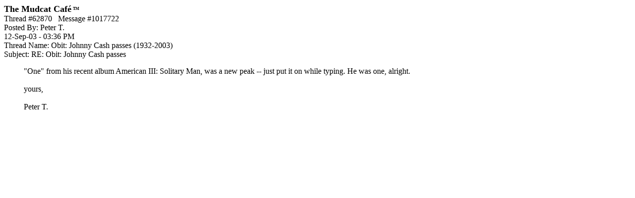

--- FILE ---
content_type: text/html; charset=utf-8
request_url: https://www.google.com/recaptcha/api2/aframe
body_size: 265
content:
<!DOCTYPE HTML><html><head><meta http-equiv="content-type" content="text/html; charset=UTF-8"></head><body><script nonce="bPF9k8pwUQknm5wygks1Uw">/** Anti-fraud and anti-abuse applications only. See google.com/recaptcha */ try{var clients={'sodar':'https://pagead2.googlesyndication.com/pagead/sodar?'};window.addEventListener("message",function(a){try{if(a.source===window.parent){var b=JSON.parse(a.data);var c=clients[b['id']];if(c){var d=document.createElement('img');d.src=c+b['params']+'&rc='+(localStorage.getItem("rc::a")?sessionStorage.getItem("rc::b"):"");window.document.body.appendChild(d);sessionStorage.setItem("rc::e",parseInt(sessionStorage.getItem("rc::e")||0)+1);localStorage.setItem("rc::h",'1768976126890');}}}catch(b){}});window.parent.postMessage("_grecaptcha_ready", "*");}catch(b){}</script></body></html>